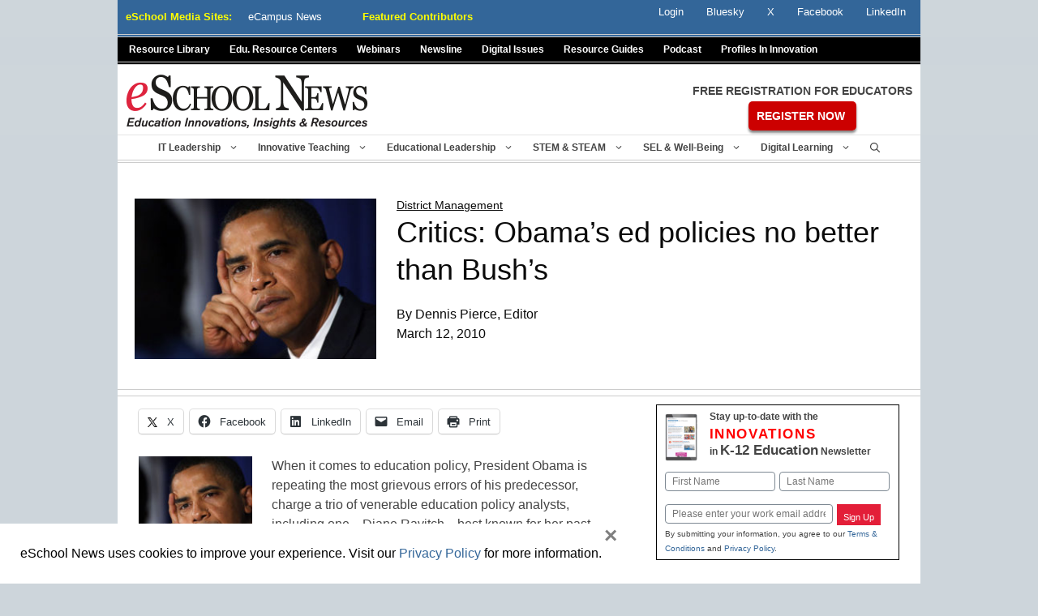

--- FILE ---
content_type: text/html; charset=utf-8
request_url: https://www.google.com/recaptcha/api2/anchor?ar=1&k=6LcheR4UAAAAAOjvLTVULNk-PwxP0TYwHEWEX0xp&co=aHR0cHM6Ly93d3cuZXNjaG9vbG5ld3MuY29tOjQ0Mw..&hl=en&v=N67nZn4AqZkNcbeMu4prBgzg&theme=light&size=normal&anchor-ms=20000&execute-ms=30000&cb=x7hqfb96bqkx
body_size: 49647
content:
<!DOCTYPE HTML><html dir="ltr" lang="en"><head><meta http-equiv="Content-Type" content="text/html; charset=UTF-8">
<meta http-equiv="X-UA-Compatible" content="IE=edge">
<title>reCAPTCHA</title>
<style type="text/css">
/* cyrillic-ext */
@font-face {
  font-family: 'Roboto';
  font-style: normal;
  font-weight: 400;
  font-stretch: 100%;
  src: url(//fonts.gstatic.com/s/roboto/v48/KFO7CnqEu92Fr1ME7kSn66aGLdTylUAMa3GUBHMdazTgWw.woff2) format('woff2');
  unicode-range: U+0460-052F, U+1C80-1C8A, U+20B4, U+2DE0-2DFF, U+A640-A69F, U+FE2E-FE2F;
}
/* cyrillic */
@font-face {
  font-family: 'Roboto';
  font-style: normal;
  font-weight: 400;
  font-stretch: 100%;
  src: url(//fonts.gstatic.com/s/roboto/v48/KFO7CnqEu92Fr1ME7kSn66aGLdTylUAMa3iUBHMdazTgWw.woff2) format('woff2');
  unicode-range: U+0301, U+0400-045F, U+0490-0491, U+04B0-04B1, U+2116;
}
/* greek-ext */
@font-face {
  font-family: 'Roboto';
  font-style: normal;
  font-weight: 400;
  font-stretch: 100%;
  src: url(//fonts.gstatic.com/s/roboto/v48/KFO7CnqEu92Fr1ME7kSn66aGLdTylUAMa3CUBHMdazTgWw.woff2) format('woff2');
  unicode-range: U+1F00-1FFF;
}
/* greek */
@font-face {
  font-family: 'Roboto';
  font-style: normal;
  font-weight: 400;
  font-stretch: 100%;
  src: url(//fonts.gstatic.com/s/roboto/v48/KFO7CnqEu92Fr1ME7kSn66aGLdTylUAMa3-UBHMdazTgWw.woff2) format('woff2');
  unicode-range: U+0370-0377, U+037A-037F, U+0384-038A, U+038C, U+038E-03A1, U+03A3-03FF;
}
/* math */
@font-face {
  font-family: 'Roboto';
  font-style: normal;
  font-weight: 400;
  font-stretch: 100%;
  src: url(//fonts.gstatic.com/s/roboto/v48/KFO7CnqEu92Fr1ME7kSn66aGLdTylUAMawCUBHMdazTgWw.woff2) format('woff2');
  unicode-range: U+0302-0303, U+0305, U+0307-0308, U+0310, U+0312, U+0315, U+031A, U+0326-0327, U+032C, U+032F-0330, U+0332-0333, U+0338, U+033A, U+0346, U+034D, U+0391-03A1, U+03A3-03A9, U+03B1-03C9, U+03D1, U+03D5-03D6, U+03F0-03F1, U+03F4-03F5, U+2016-2017, U+2034-2038, U+203C, U+2040, U+2043, U+2047, U+2050, U+2057, U+205F, U+2070-2071, U+2074-208E, U+2090-209C, U+20D0-20DC, U+20E1, U+20E5-20EF, U+2100-2112, U+2114-2115, U+2117-2121, U+2123-214F, U+2190, U+2192, U+2194-21AE, U+21B0-21E5, U+21F1-21F2, U+21F4-2211, U+2213-2214, U+2216-22FF, U+2308-230B, U+2310, U+2319, U+231C-2321, U+2336-237A, U+237C, U+2395, U+239B-23B7, U+23D0, U+23DC-23E1, U+2474-2475, U+25AF, U+25B3, U+25B7, U+25BD, U+25C1, U+25CA, U+25CC, U+25FB, U+266D-266F, U+27C0-27FF, U+2900-2AFF, U+2B0E-2B11, U+2B30-2B4C, U+2BFE, U+3030, U+FF5B, U+FF5D, U+1D400-1D7FF, U+1EE00-1EEFF;
}
/* symbols */
@font-face {
  font-family: 'Roboto';
  font-style: normal;
  font-weight: 400;
  font-stretch: 100%;
  src: url(//fonts.gstatic.com/s/roboto/v48/KFO7CnqEu92Fr1ME7kSn66aGLdTylUAMaxKUBHMdazTgWw.woff2) format('woff2');
  unicode-range: U+0001-000C, U+000E-001F, U+007F-009F, U+20DD-20E0, U+20E2-20E4, U+2150-218F, U+2190, U+2192, U+2194-2199, U+21AF, U+21E6-21F0, U+21F3, U+2218-2219, U+2299, U+22C4-22C6, U+2300-243F, U+2440-244A, U+2460-24FF, U+25A0-27BF, U+2800-28FF, U+2921-2922, U+2981, U+29BF, U+29EB, U+2B00-2BFF, U+4DC0-4DFF, U+FFF9-FFFB, U+10140-1018E, U+10190-1019C, U+101A0, U+101D0-101FD, U+102E0-102FB, U+10E60-10E7E, U+1D2C0-1D2D3, U+1D2E0-1D37F, U+1F000-1F0FF, U+1F100-1F1AD, U+1F1E6-1F1FF, U+1F30D-1F30F, U+1F315, U+1F31C, U+1F31E, U+1F320-1F32C, U+1F336, U+1F378, U+1F37D, U+1F382, U+1F393-1F39F, U+1F3A7-1F3A8, U+1F3AC-1F3AF, U+1F3C2, U+1F3C4-1F3C6, U+1F3CA-1F3CE, U+1F3D4-1F3E0, U+1F3ED, U+1F3F1-1F3F3, U+1F3F5-1F3F7, U+1F408, U+1F415, U+1F41F, U+1F426, U+1F43F, U+1F441-1F442, U+1F444, U+1F446-1F449, U+1F44C-1F44E, U+1F453, U+1F46A, U+1F47D, U+1F4A3, U+1F4B0, U+1F4B3, U+1F4B9, U+1F4BB, U+1F4BF, U+1F4C8-1F4CB, U+1F4D6, U+1F4DA, U+1F4DF, U+1F4E3-1F4E6, U+1F4EA-1F4ED, U+1F4F7, U+1F4F9-1F4FB, U+1F4FD-1F4FE, U+1F503, U+1F507-1F50B, U+1F50D, U+1F512-1F513, U+1F53E-1F54A, U+1F54F-1F5FA, U+1F610, U+1F650-1F67F, U+1F687, U+1F68D, U+1F691, U+1F694, U+1F698, U+1F6AD, U+1F6B2, U+1F6B9-1F6BA, U+1F6BC, U+1F6C6-1F6CF, U+1F6D3-1F6D7, U+1F6E0-1F6EA, U+1F6F0-1F6F3, U+1F6F7-1F6FC, U+1F700-1F7FF, U+1F800-1F80B, U+1F810-1F847, U+1F850-1F859, U+1F860-1F887, U+1F890-1F8AD, U+1F8B0-1F8BB, U+1F8C0-1F8C1, U+1F900-1F90B, U+1F93B, U+1F946, U+1F984, U+1F996, U+1F9E9, U+1FA00-1FA6F, U+1FA70-1FA7C, U+1FA80-1FA89, U+1FA8F-1FAC6, U+1FACE-1FADC, U+1FADF-1FAE9, U+1FAF0-1FAF8, U+1FB00-1FBFF;
}
/* vietnamese */
@font-face {
  font-family: 'Roboto';
  font-style: normal;
  font-weight: 400;
  font-stretch: 100%;
  src: url(//fonts.gstatic.com/s/roboto/v48/KFO7CnqEu92Fr1ME7kSn66aGLdTylUAMa3OUBHMdazTgWw.woff2) format('woff2');
  unicode-range: U+0102-0103, U+0110-0111, U+0128-0129, U+0168-0169, U+01A0-01A1, U+01AF-01B0, U+0300-0301, U+0303-0304, U+0308-0309, U+0323, U+0329, U+1EA0-1EF9, U+20AB;
}
/* latin-ext */
@font-face {
  font-family: 'Roboto';
  font-style: normal;
  font-weight: 400;
  font-stretch: 100%;
  src: url(//fonts.gstatic.com/s/roboto/v48/KFO7CnqEu92Fr1ME7kSn66aGLdTylUAMa3KUBHMdazTgWw.woff2) format('woff2');
  unicode-range: U+0100-02BA, U+02BD-02C5, U+02C7-02CC, U+02CE-02D7, U+02DD-02FF, U+0304, U+0308, U+0329, U+1D00-1DBF, U+1E00-1E9F, U+1EF2-1EFF, U+2020, U+20A0-20AB, U+20AD-20C0, U+2113, U+2C60-2C7F, U+A720-A7FF;
}
/* latin */
@font-face {
  font-family: 'Roboto';
  font-style: normal;
  font-weight: 400;
  font-stretch: 100%;
  src: url(//fonts.gstatic.com/s/roboto/v48/KFO7CnqEu92Fr1ME7kSn66aGLdTylUAMa3yUBHMdazQ.woff2) format('woff2');
  unicode-range: U+0000-00FF, U+0131, U+0152-0153, U+02BB-02BC, U+02C6, U+02DA, U+02DC, U+0304, U+0308, U+0329, U+2000-206F, U+20AC, U+2122, U+2191, U+2193, U+2212, U+2215, U+FEFF, U+FFFD;
}
/* cyrillic-ext */
@font-face {
  font-family: 'Roboto';
  font-style: normal;
  font-weight: 500;
  font-stretch: 100%;
  src: url(//fonts.gstatic.com/s/roboto/v48/KFO7CnqEu92Fr1ME7kSn66aGLdTylUAMa3GUBHMdazTgWw.woff2) format('woff2');
  unicode-range: U+0460-052F, U+1C80-1C8A, U+20B4, U+2DE0-2DFF, U+A640-A69F, U+FE2E-FE2F;
}
/* cyrillic */
@font-face {
  font-family: 'Roboto';
  font-style: normal;
  font-weight: 500;
  font-stretch: 100%;
  src: url(//fonts.gstatic.com/s/roboto/v48/KFO7CnqEu92Fr1ME7kSn66aGLdTylUAMa3iUBHMdazTgWw.woff2) format('woff2');
  unicode-range: U+0301, U+0400-045F, U+0490-0491, U+04B0-04B1, U+2116;
}
/* greek-ext */
@font-face {
  font-family: 'Roboto';
  font-style: normal;
  font-weight: 500;
  font-stretch: 100%;
  src: url(//fonts.gstatic.com/s/roboto/v48/KFO7CnqEu92Fr1ME7kSn66aGLdTylUAMa3CUBHMdazTgWw.woff2) format('woff2');
  unicode-range: U+1F00-1FFF;
}
/* greek */
@font-face {
  font-family: 'Roboto';
  font-style: normal;
  font-weight: 500;
  font-stretch: 100%;
  src: url(//fonts.gstatic.com/s/roboto/v48/KFO7CnqEu92Fr1ME7kSn66aGLdTylUAMa3-UBHMdazTgWw.woff2) format('woff2');
  unicode-range: U+0370-0377, U+037A-037F, U+0384-038A, U+038C, U+038E-03A1, U+03A3-03FF;
}
/* math */
@font-face {
  font-family: 'Roboto';
  font-style: normal;
  font-weight: 500;
  font-stretch: 100%;
  src: url(//fonts.gstatic.com/s/roboto/v48/KFO7CnqEu92Fr1ME7kSn66aGLdTylUAMawCUBHMdazTgWw.woff2) format('woff2');
  unicode-range: U+0302-0303, U+0305, U+0307-0308, U+0310, U+0312, U+0315, U+031A, U+0326-0327, U+032C, U+032F-0330, U+0332-0333, U+0338, U+033A, U+0346, U+034D, U+0391-03A1, U+03A3-03A9, U+03B1-03C9, U+03D1, U+03D5-03D6, U+03F0-03F1, U+03F4-03F5, U+2016-2017, U+2034-2038, U+203C, U+2040, U+2043, U+2047, U+2050, U+2057, U+205F, U+2070-2071, U+2074-208E, U+2090-209C, U+20D0-20DC, U+20E1, U+20E5-20EF, U+2100-2112, U+2114-2115, U+2117-2121, U+2123-214F, U+2190, U+2192, U+2194-21AE, U+21B0-21E5, U+21F1-21F2, U+21F4-2211, U+2213-2214, U+2216-22FF, U+2308-230B, U+2310, U+2319, U+231C-2321, U+2336-237A, U+237C, U+2395, U+239B-23B7, U+23D0, U+23DC-23E1, U+2474-2475, U+25AF, U+25B3, U+25B7, U+25BD, U+25C1, U+25CA, U+25CC, U+25FB, U+266D-266F, U+27C0-27FF, U+2900-2AFF, U+2B0E-2B11, U+2B30-2B4C, U+2BFE, U+3030, U+FF5B, U+FF5D, U+1D400-1D7FF, U+1EE00-1EEFF;
}
/* symbols */
@font-face {
  font-family: 'Roboto';
  font-style: normal;
  font-weight: 500;
  font-stretch: 100%;
  src: url(//fonts.gstatic.com/s/roboto/v48/KFO7CnqEu92Fr1ME7kSn66aGLdTylUAMaxKUBHMdazTgWw.woff2) format('woff2');
  unicode-range: U+0001-000C, U+000E-001F, U+007F-009F, U+20DD-20E0, U+20E2-20E4, U+2150-218F, U+2190, U+2192, U+2194-2199, U+21AF, U+21E6-21F0, U+21F3, U+2218-2219, U+2299, U+22C4-22C6, U+2300-243F, U+2440-244A, U+2460-24FF, U+25A0-27BF, U+2800-28FF, U+2921-2922, U+2981, U+29BF, U+29EB, U+2B00-2BFF, U+4DC0-4DFF, U+FFF9-FFFB, U+10140-1018E, U+10190-1019C, U+101A0, U+101D0-101FD, U+102E0-102FB, U+10E60-10E7E, U+1D2C0-1D2D3, U+1D2E0-1D37F, U+1F000-1F0FF, U+1F100-1F1AD, U+1F1E6-1F1FF, U+1F30D-1F30F, U+1F315, U+1F31C, U+1F31E, U+1F320-1F32C, U+1F336, U+1F378, U+1F37D, U+1F382, U+1F393-1F39F, U+1F3A7-1F3A8, U+1F3AC-1F3AF, U+1F3C2, U+1F3C4-1F3C6, U+1F3CA-1F3CE, U+1F3D4-1F3E0, U+1F3ED, U+1F3F1-1F3F3, U+1F3F5-1F3F7, U+1F408, U+1F415, U+1F41F, U+1F426, U+1F43F, U+1F441-1F442, U+1F444, U+1F446-1F449, U+1F44C-1F44E, U+1F453, U+1F46A, U+1F47D, U+1F4A3, U+1F4B0, U+1F4B3, U+1F4B9, U+1F4BB, U+1F4BF, U+1F4C8-1F4CB, U+1F4D6, U+1F4DA, U+1F4DF, U+1F4E3-1F4E6, U+1F4EA-1F4ED, U+1F4F7, U+1F4F9-1F4FB, U+1F4FD-1F4FE, U+1F503, U+1F507-1F50B, U+1F50D, U+1F512-1F513, U+1F53E-1F54A, U+1F54F-1F5FA, U+1F610, U+1F650-1F67F, U+1F687, U+1F68D, U+1F691, U+1F694, U+1F698, U+1F6AD, U+1F6B2, U+1F6B9-1F6BA, U+1F6BC, U+1F6C6-1F6CF, U+1F6D3-1F6D7, U+1F6E0-1F6EA, U+1F6F0-1F6F3, U+1F6F7-1F6FC, U+1F700-1F7FF, U+1F800-1F80B, U+1F810-1F847, U+1F850-1F859, U+1F860-1F887, U+1F890-1F8AD, U+1F8B0-1F8BB, U+1F8C0-1F8C1, U+1F900-1F90B, U+1F93B, U+1F946, U+1F984, U+1F996, U+1F9E9, U+1FA00-1FA6F, U+1FA70-1FA7C, U+1FA80-1FA89, U+1FA8F-1FAC6, U+1FACE-1FADC, U+1FADF-1FAE9, U+1FAF0-1FAF8, U+1FB00-1FBFF;
}
/* vietnamese */
@font-face {
  font-family: 'Roboto';
  font-style: normal;
  font-weight: 500;
  font-stretch: 100%;
  src: url(//fonts.gstatic.com/s/roboto/v48/KFO7CnqEu92Fr1ME7kSn66aGLdTylUAMa3OUBHMdazTgWw.woff2) format('woff2');
  unicode-range: U+0102-0103, U+0110-0111, U+0128-0129, U+0168-0169, U+01A0-01A1, U+01AF-01B0, U+0300-0301, U+0303-0304, U+0308-0309, U+0323, U+0329, U+1EA0-1EF9, U+20AB;
}
/* latin-ext */
@font-face {
  font-family: 'Roboto';
  font-style: normal;
  font-weight: 500;
  font-stretch: 100%;
  src: url(//fonts.gstatic.com/s/roboto/v48/KFO7CnqEu92Fr1ME7kSn66aGLdTylUAMa3KUBHMdazTgWw.woff2) format('woff2');
  unicode-range: U+0100-02BA, U+02BD-02C5, U+02C7-02CC, U+02CE-02D7, U+02DD-02FF, U+0304, U+0308, U+0329, U+1D00-1DBF, U+1E00-1E9F, U+1EF2-1EFF, U+2020, U+20A0-20AB, U+20AD-20C0, U+2113, U+2C60-2C7F, U+A720-A7FF;
}
/* latin */
@font-face {
  font-family: 'Roboto';
  font-style: normal;
  font-weight: 500;
  font-stretch: 100%;
  src: url(//fonts.gstatic.com/s/roboto/v48/KFO7CnqEu92Fr1ME7kSn66aGLdTylUAMa3yUBHMdazQ.woff2) format('woff2');
  unicode-range: U+0000-00FF, U+0131, U+0152-0153, U+02BB-02BC, U+02C6, U+02DA, U+02DC, U+0304, U+0308, U+0329, U+2000-206F, U+20AC, U+2122, U+2191, U+2193, U+2212, U+2215, U+FEFF, U+FFFD;
}
/* cyrillic-ext */
@font-face {
  font-family: 'Roboto';
  font-style: normal;
  font-weight: 900;
  font-stretch: 100%;
  src: url(//fonts.gstatic.com/s/roboto/v48/KFO7CnqEu92Fr1ME7kSn66aGLdTylUAMa3GUBHMdazTgWw.woff2) format('woff2');
  unicode-range: U+0460-052F, U+1C80-1C8A, U+20B4, U+2DE0-2DFF, U+A640-A69F, U+FE2E-FE2F;
}
/* cyrillic */
@font-face {
  font-family: 'Roboto';
  font-style: normal;
  font-weight: 900;
  font-stretch: 100%;
  src: url(//fonts.gstatic.com/s/roboto/v48/KFO7CnqEu92Fr1ME7kSn66aGLdTylUAMa3iUBHMdazTgWw.woff2) format('woff2');
  unicode-range: U+0301, U+0400-045F, U+0490-0491, U+04B0-04B1, U+2116;
}
/* greek-ext */
@font-face {
  font-family: 'Roboto';
  font-style: normal;
  font-weight: 900;
  font-stretch: 100%;
  src: url(//fonts.gstatic.com/s/roboto/v48/KFO7CnqEu92Fr1ME7kSn66aGLdTylUAMa3CUBHMdazTgWw.woff2) format('woff2');
  unicode-range: U+1F00-1FFF;
}
/* greek */
@font-face {
  font-family: 'Roboto';
  font-style: normal;
  font-weight: 900;
  font-stretch: 100%;
  src: url(//fonts.gstatic.com/s/roboto/v48/KFO7CnqEu92Fr1ME7kSn66aGLdTylUAMa3-UBHMdazTgWw.woff2) format('woff2');
  unicode-range: U+0370-0377, U+037A-037F, U+0384-038A, U+038C, U+038E-03A1, U+03A3-03FF;
}
/* math */
@font-face {
  font-family: 'Roboto';
  font-style: normal;
  font-weight: 900;
  font-stretch: 100%;
  src: url(//fonts.gstatic.com/s/roboto/v48/KFO7CnqEu92Fr1ME7kSn66aGLdTylUAMawCUBHMdazTgWw.woff2) format('woff2');
  unicode-range: U+0302-0303, U+0305, U+0307-0308, U+0310, U+0312, U+0315, U+031A, U+0326-0327, U+032C, U+032F-0330, U+0332-0333, U+0338, U+033A, U+0346, U+034D, U+0391-03A1, U+03A3-03A9, U+03B1-03C9, U+03D1, U+03D5-03D6, U+03F0-03F1, U+03F4-03F5, U+2016-2017, U+2034-2038, U+203C, U+2040, U+2043, U+2047, U+2050, U+2057, U+205F, U+2070-2071, U+2074-208E, U+2090-209C, U+20D0-20DC, U+20E1, U+20E5-20EF, U+2100-2112, U+2114-2115, U+2117-2121, U+2123-214F, U+2190, U+2192, U+2194-21AE, U+21B0-21E5, U+21F1-21F2, U+21F4-2211, U+2213-2214, U+2216-22FF, U+2308-230B, U+2310, U+2319, U+231C-2321, U+2336-237A, U+237C, U+2395, U+239B-23B7, U+23D0, U+23DC-23E1, U+2474-2475, U+25AF, U+25B3, U+25B7, U+25BD, U+25C1, U+25CA, U+25CC, U+25FB, U+266D-266F, U+27C0-27FF, U+2900-2AFF, U+2B0E-2B11, U+2B30-2B4C, U+2BFE, U+3030, U+FF5B, U+FF5D, U+1D400-1D7FF, U+1EE00-1EEFF;
}
/* symbols */
@font-face {
  font-family: 'Roboto';
  font-style: normal;
  font-weight: 900;
  font-stretch: 100%;
  src: url(//fonts.gstatic.com/s/roboto/v48/KFO7CnqEu92Fr1ME7kSn66aGLdTylUAMaxKUBHMdazTgWw.woff2) format('woff2');
  unicode-range: U+0001-000C, U+000E-001F, U+007F-009F, U+20DD-20E0, U+20E2-20E4, U+2150-218F, U+2190, U+2192, U+2194-2199, U+21AF, U+21E6-21F0, U+21F3, U+2218-2219, U+2299, U+22C4-22C6, U+2300-243F, U+2440-244A, U+2460-24FF, U+25A0-27BF, U+2800-28FF, U+2921-2922, U+2981, U+29BF, U+29EB, U+2B00-2BFF, U+4DC0-4DFF, U+FFF9-FFFB, U+10140-1018E, U+10190-1019C, U+101A0, U+101D0-101FD, U+102E0-102FB, U+10E60-10E7E, U+1D2C0-1D2D3, U+1D2E0-1D37F, U+1F000-1F0FF, U+1F100-1F1AD, U+1F1E6-1F1FF, U+1F30D-1F30F, U+1F315, U+1F31C, U+1F31E, U+1F320-1F32C, U+1F336, U+1F378, U+1F37D, U+1F382, U+1F393-1F39F, U+1F3A7-1F3A8, U+1F3AC-1F3AF, U+1F3C2, U+1F3C4-1F3C6, U+1F3CA-1F3CE, U+1F3D4-1F3E0, U+1F3ED, U+1F3F1-1F3F3, U+1F3F5-1F3F7, U+1F408, U+1F415, U+1F41F, U+1F426, U+1F43F, U+1F441-1F442, U+1F444, U+1F446-1F449, U+1F44C-1F44E, U+1F453, U+1F46A, U+1F47D, U+1F4A3, U+1F4B0, U+1F4B3, U+1F4B9, U+1F4BB, U+1F4BF, U+1F4C8-1F4CB, U+1F4D6, U+1F4DA, U+1F4DF, U+1F4E3-1F4E6, U+1F4EA-1F4ED, U+1F4F7, U+1F4F9-1F4FB, U+1F4FD-1F4FE, U+1F503, U+1F507-1F50B, U+1F50D, U+1F512-1F513, U+1F53E-1F54A, U+1F54F-1F5FA, U+1F610, U+1F650-1F67F, U+1F687, U+1F68D, U+1F691, U+1F694, U+1F698, U+1F6AD, U+1F6B2, U+1F6B9-1F6BA, U+1F6BC, U+1F6C6-1F6CF, U+1F6D3-1F6D7, U+1F6E0-1F6EA, U+1F6F0-1F6F3, U+1F6F7-1F6FC, U+1F700-1F7FF, U+1F800-1F80B, U+1F810-1F847, U+1F850-1F859, U+1F860-1F887, U+1F890-1F8AD, U+1F8B0-1F8BB, U+1F8C0-1F8C1, U+1F900-1F90B, U+1F93B, U+1F946, U+1F984, U+1F996, U+1F9E9, U+1FA00-1FA6F, U+1FA70-1FA7C, U+1FA80-1FA89, U+1FA8F-1FAC6, U+1FACE-1FADC, U+1FADF-1FAE9, U+1FAF0-1FAF8, U+1FB00-1FBFF;
}
/* vietnamese */
@font-face {
  font-family: 'Roboto';
  font-style: normal;
  font-weight: 900;
  font-stretch: 100%;
  src: url(//fonts.gstatic.com/s/roboto/v48/KFO7CnqEu92Fr1ME7kSn66aGLdTylUAMa3OUBHMdazTgWw.woff2) format('woff2');
  unicode-range: U+0102-0103, U+0110-0111, U+0128-0129, U+0168-0169, U+01A0-01A1, U+01AF-01B0, U+0300-0301, U+0303-0304, U+0308-0309, U+0323, U+0329, U+1EA0-1EF9, U+20AB;
}
/* latin-ext */
@font-face {
  font-family: 'Roboto';
  font-style: normal;
  font-weight: 900;
  font-stretch: 100%;
  src: url(//fonts.gstatic.com/s/roboto/v48/KFO7CnqEu92Fr1ME7kSn66aGLdTylUAMa3KUBHMdazTgWw.woff2) format('woff2');
  unicode-range: U+0100-02BA, U+02BD-02C5, U+02C7-02CC, U+02CE-02D7, U+02DD-02FF, U+0304, U+0308, U+0329, U+1D00-1DBF, U+1E00-1E9F, U+1EF2-1EFF, U+2020, U+20A0-20AB, U+20AD-20C0, U+2113, U+2C60-2C7F, U+A720-A7FF;
}
/* latin */
@font-face {
  font-family: 'Roboto';
  font-style: normal;
  font-weight: 900;
  font-stretch: 100%;
  src: url(//fonts.gstatic.com/s/roboto/v48/KFO7CnqEu92Fr1ME7kSn66aGLdTylUAMa3yUBHMdazQ.woff2) format('woff2');
  unicode-range: U+0000-00FF, U+0131, U+0152-0153, U+02BB-02BC, U+02C6, U+02DA, U+02DC, U+0304, U+0308, U+0329, U+2000-206F, U+20AC, U+2122, U+2191, U+2193, U+2212, U+2215, U+FEFF, U+FFFD;
}

</style>
<link rel="stylesheet" type="text/css" href="https://www.gstatic.com/recaptcha/releases/N67nZn4AqZkNcbeMu4prBgzg/styles__ltr.css">
<script nonce="DPKeDO3XXj7P7IWTU9NCEQ" type="text/javascript">window['__recaptcha_api'] = 'https://www.google.com/recaptcha/api2/';</script>
<script type="text/javascript" src="https://www.gstatic.com/recaptcha/releases/N67nZn4AqZkNcbeMu4prBgzg/recaptcha__en.js" nonce="DPKeDO3XXj7P7IWTU9NCEQ">
      
    </script></head>
<body><div id="rc-anchor-alert" class="rc-anchor-alert"></div>
<input type="hidden" id="recaptcha-token" value="[base64]">
<script type="text/javascript" nonce="DPKeDO3XXj7P7IWTU9NCEQ">
      recaptcha.anchor.Main.init("[\x22ainput\x22,[\x22bgdata\x22,\x22\x22,\[base64]/[base64]/[base64]/ZyhXLGgpOnEoW04sMjEsbF0sVywwKSxoKSxmYWxzZSxmYWxzZSl9Y2F0Y2goayl7RygzNTgsVyk/[base64]/[base64]/[base64]/[base64]/[base64]/[base64]/[base64]/bmV3IEJbT10oRFswXSk6dz09Mj9uZXcgQltPXShEWzBdLERbMV0pOnc9PTM/bmV3IEJbT10oRFswXSxEWzFdLERbMl0pOnc9PTQ/[base64]/[base64]/[base64]/[base64]/[base64]\\u003d\x22,\[base64]\\u003d\x22,\x22QcORL8OCLcKvDyLDtMOdXFt2JyBDwpNYBBFhJsKOwoJmaBZOw6c8w7vCqyTDqFFYwqFebzrCjMKzwrE/H8OPwoohworDhk3Csw5+PVfCtMKeC8OyEXrDqFPDjgc2w7/[base64]/[base64]/DlMKww6bCq8KXbAszw5t5w5tHdkAhw7PDjgnClsK3PG3Cii3Cg0/CiMKDE2cnC3gXwrfCgcO7BcK7woHCnsKxFcK1c8OPVQLCv8OoFEXCs8O/ERlhw4MJUCAWwo9FwoA/MsOvwpk2w5jCisOawrwRDkPCj2xzGXjDuEXDqsKxw5zDg8OCC8OKwqrDpVpNw4JDfcK4w5d+R0XCpsKTUMKOwqkvwqdKRXwGOcOmw4nDo8OJdsK3A8O9w5zCuBECw7LCssKfO8KNJy/Dn3MCwr3Dg8KnwqTDmMKaw79sMcOrw5wVMsKECVARwqHDsSUfaEYuAjvDmETDjw50cAjCsMOkw7dVWsKrKBJZw5FkesOgwrF2w6DCvDMWQMO3wod3cMKRwroLfllnw4gvwpIEwrjDmsKmw5HDm0h+w5QPw7XDhh07R8O/wpx/V8KfIkbCtwrDsEocesKfTVzCixJkPcKNOsKNw6XCqwTDqHAHwqEEwrRBw7Nkw5DDtsO1w6/DosK/fBfDoxo2U1tBFxI6wpBfwokTwr1Gw5tdPh7CthLCpcK0woshw7Niw4fCpW4Aw4bCjgnDm8Kaw7fClErDqTbCksOdFTVtM8OHw5lpwqjCtcO1wpEtwrZfw7ExSMOiwp/Dq8KANVDCkMOnwpAfw5rDmQ4Ww6rDn8KDCEQzfznCsDNAWsOFW27DrMKQwqzCrhXCm8OYw77Cl8KowpIxbsKUZ8KVK8OZwqrDn1J2wpRSwqXCt2kYEsKaZ8K1bCjCsGEjJsKVwp/[base64]/TwIVworCkMK0w77Cs8Kqw7kDbyxWf34iwoPCvlrDrnHCiMOYw4nDncKrbUvDql3CrsO8w7LDvcKQwrMPOwTCpRc4MTjClMObPG3CrFXDncOmw6LCiH8LQQB2w4zDhFPCoztaGER+w7/[base64]/[base64]/Cm8KEwqHCqcKoCcK8wqzDn8Kow4dnw55ZQD8IZ0EPdcOodzbDo8KMXMKow6VrJzVawrVQFMOLEcK/d8OKw7ASwr9dM8OAwpt/NMKow40Ew7pPf8KFc8OIIsKzNkh8wp3Cq1LDm8K0wpzDrcK5eMK6YXkUL3M4Qkt5wpUzJn3DkcOKwp0lMTsvw5IUDG3Ch8OLw4jClEXDhMOEfMOeH8K3wqI0WMOnCgwDbn4HWB3DjiLDqsKCRMKRw6XCs8KueR/CgMKLZTHDnMK5BwJ9IMKYbsObwqPDkxHDrMKbw4/DgsOKwqPDhmhHBzcuwqMqUgrDv8Kkw74rw7ksw7oKwpXDhsKBEg0Iw4xTw5rCh0jDhcOfMMOGSMOUwp3DmcKjbVIrwqgKSm84I8Kvw4HCtSbDjcKNwrECbsK0BCNlwovDmnTDnhnCkEjCtcO+wqBXXcOHwpzClMKzEMK/wp0awrXCqm7DmMK7V8KuwrB3wrlICRoYwqbClMKFEnBuw6Vjw4/[base64]/OMO3OcK0wrXDtmNdUsOTw47CuTFHw7fCssOCwoREw6DCjcKnKDnDisOLRmYxw7rCjMK7w6UEwo5ow7XDtwF3wqHDvV9mw47ClsOnGMKnwqQFW8K4wrd4w5gXw77DlMOaw6dyO8Khw4/Dh8KnwphcwpbCt8OHw4rDuyrDj2IjSBzDr3wVBw5zfMOGc8OFwqsuwp1fwoXDnjcjwroMw4/[base64]/Ch0ktw7M9w7ZDLFsCwoIMcSvCggsAw4zCn8KjWhQLwpdsw5F1woPDlBzCrgDCp8O+w5LDo8KgJS9FN8KLw6rDjhbDlHMrO8OOQMKzw7EuW8O8wpnCv8O9wqDDlsOfTT1eVkDDkl3CssKLwqXDj1tMw7PCt8OAHlbCuMK+c8ONEcOfwo/DvDbCmgdhT3bCq1oRwpHCnQ9mesKgMsKLTnzDg2/CuX8yaMOdHcOGwpvCjjs2w4bCn8Ojw796JgfDnlZuGx7Dqxc/wr/DpXnChlfDqy0JwrYqwpHDo1FyYxRXScKoYTMTSMKrwphJw6liw5FWw4FYTE/[base64]/CusOxAWLDocOFwqNTAMKqwq/[base64]/DvsOtw5zCn8KnwrrCimvDhEDDuMOlakTCpcOeYQbDvcOQw73CtV7DncKDMDjCtsORQ8KKwpPCqCXDiQN/[base64]/w7vDuMKATsO3NGHDpm7DrSRQwop/w5cZNcOQA1FdwqnDisOZwofDqsOtwp/[base64]/DpTkmQsK1w5DDhx7DvcOiFEIMwp9dwroewp4sBVs5woNIw6jDsn5GPsOHTMKFwqVmLl8TKRXCiAEaw4PDs0HDocKnUWvDlMOuFsOkw5fDq8OhOsOcFcOLKH/Cm8KzHyxZw5I4XMKMY8OiwoXDnjAGNlLDqzAkw49RwqIEYSs+OcKFZcKiwqgCw74Mw65Ff8KrwrR8w7VAa8K5J8KbwpwFw5LCmsOWYillGzHCrMOOwqjDjsOkw67Dt8KEw7xPIHTCoMOGZ8OJw7HCmARnWMO6w61gLX/CtsOWwrXDrDnDuMOqESvDiRDCg29uZcOmLS7DnsKHw7klwo7DrmRgLWk8AsOBw4MQV8Oxw4ceVnjDpMKjZmrCksOvw6Bsw7jDucKAw59JZwASw4zCsx1Tw6lFVz1mw7jCpcOQw53CtcOww7o3wp/DhyBAwqfDjMKPUMOHwqV5NsO0WTrDu1TCpMK+w47CiXkTbcOVwoQDNH5hdEHCssKZRUvDiMOwwp9Qw4pIQUnCkUVFwrPDp8OPw5vClMKpw78bQXgHJEgJfwTCksKrRF5Yw63ChyXCqUo7w4kywqY/wpTDgMK0w7kww5PCh8OgwozDsE/Dmg3DizdLwotdBXHCtMOswpjCrMKTw6TChMOgf8KBYcOQw5bDoBbDjsKIw4NPwqfDmkRSw5PDssKKHjpfwq3CpSzDhjzCmcOlwpLCl2EPwroKwrbCnMOkFMKUa8OdV31LAAcafMKSwp0fw7AnWUAvSMOnLHtTOBzDohp2VsOxdwMhA8KYAnTChy/CpX81w5FYw6vCi8O/[base64]/CjMKDw5XCuCzDgsKQwpwKUXJHOX0Zwo/DnsOvVBLDuz4cVsOJw7plw7hMw6pfCUrCvMOXAQLCrcKOM8Kxw6PDszFCw4zComJGwr5EwrnDuiLDiMOiwpcLPMKowp3DrcO8woHChcKRwoYCOzHCr39edcObw6vDpMKAw77ClcKhw5jClcOBcMOlRkjCusKgwqMdKGl8PcKSPX/[base64]/b2LDiDfDiS1gw64fwo1bLj3DicKzw5jCscKkS2nDpAXDlsKawrbCtXUVw7rDncKyDMKoRMO4wpTDknRqwq/[base64]/CglcAwoLCuMO6I0DDrRJbw6N5aSVFbDjCi8OCRHMMw4tNwrwncjV/T2MPw63Do8Kswr57wogIIE0qesOmDEdrd8KDwrvCgcK7aMOLccOow77CpsKuOsOrO8Kmw4E/[base64]/Dg8OZRWEswoLDvWPCtcOOw73Cv8OZfBLCksKbw6PCgFfCtQEnw4bDusKBwpwQw6tIwprCvsKrwpnDiXnDkcOOwqXClU0mwq5Bw4V2w4zDmsKhHcKUw7MKf8Oha8KHDzTCisKew7cFw5/ClmDCthZmBU7CmCAjwqTDoitnURHClwLCg8Otf8OMwqIqb0HDn8KXDjV6w67CosKpwobCssKBI8Oow4R8Hn3Cm8OrXWw6w5vCpE7CssK8w67Du2DDokfCpsKCTWBHM8Kxw4wOG0rDo8K8wpEgHFvCr8KTZsKDACVpCMKzWRQCP8K6RcKII1A2YcK6wr/DqcKDNsKYcxIrw4TDnxInw7HCpQrDn8Kyw7A1J13ChcKxb8KYDcKOSMKWB25lw501w63Cl33DncOkPi3Cq8KiwqDDk8Kvb8KCEU4YOsKcw7zDtCgGQ0Inw5/Du8K0K8OUbwd/JcKvwo3DjMKRwoxEw7zDrsOMGS3DoR9wUQYLQcOjw7NZwqnDpnzDisKGGsOeY8OMcFd9w5tidyFjWX9bwpYpw5fDuMKbDsKawqbDj1/CiMOyNsOyw6pew5Mhw64vVGBMegnDkCpicMKIw7VIORDDtsKwd1Fdwq5MZcOqT8K3LWkMw5UTFMORw4nCnsONVxLClsOBC0E+w4EwAiBfUsKrwq/CuVFNE8OTw6vCksKAwpTDuU/CocOjw5nDlsO5I8Oxw5/DmsOFNMKmwpvDnMO8w7g+dMOrwq4xw6nClHZkwpIGw4kwwoQ/AinCsj0Rw58fdMOdTsOmYsKtw4ZkFsKmeMKhwpnClsOPRsKrw5PCmyg7SyHCu1fDhjnCjsKdwoRpwrc3wpk6E8K0wp9Xw5lRTkvCp8O9wqHCh8ONwprDicOrwobDiWbCr8KQw49Ow44Kw7bDmmbCtS3ClCIPMMO+w4Fpw7XCiyfDrXPChgsgN0/DiHTCsFgnw5tZa3rCksOdw4nDnsOHw79VOsOoDcOAAcKGAMKkwo9gwoMWC8O4wpknwqvDoSEKOMO/AcK6EcKhUS3CjMOraj3Cm8OtwpPDsWvCpWwMXsOuwpTCuDkccVwrwqbCscOLwqEVw5IQwpHDhjk6w7PDhsO3w6wuEnnDrsKIDE0jKU/CuMK9wpQaw4VPO8KyWWfChEQYTMKmw73Dl2xkEF9Ow4rCrx10wqkOwoDCk0LDmFV5E8KYSX7CrMKXwrUWOy3Coz/CsRtiwoTDkMKiXMOiw5lxw4TCgcKrGW0eNMODw7HCrMKgb8OMSxXDlk9mTsKww4DCthp5w6sgwpc9RWvDo8OuXzTDhA8hb8Ofw65dcGTCsQrDjcKbw7nClTbCvMKWwpltwpjDgBsxN1gWJ3Z1w4Axw4fCtx/DkSbDu1N6w5s+JigoBAXCn8OaL8OrwrAQM1tSaxLCgMK7eWA6WVM2P8OffMKocDRmYlHCscKaY8O+AVleP1dScwQiwp/DrT9HIcK5woPCrwnCpFV4w6MFw7AfIg1fw4PCpFTDjkvDgsKBw7t4w6YucsOXw5sjwpzChcKNOQrDnsK1dMO6FcKzwrLCuMOaw53CgmTDpztbUhHCqTxKQUnCn8Oww4gQwo3DisKZwrLDug4dwrpOa27Dj2x6woHDrj/Dl3BjwpHDgGDDsinCrMKGw6QJI8OdJsKYw5rCp8Kdc34Pw4/[base64]/CpX7CssKbEzrDomLDh0zDkMOsw6x0wqpZw4vCscKIwrPCrsKkfmLDu8OKw7lXABgJwq97GMOnDsOWP8KgwpdDw6/DoMODw7JLVsKnwqTCqX0vwo3CkcOdfcKww64bRcOULcK0PsOzScO/wpzDrlzDjsKYL8OdexrCtVDCgwl2woF0w4/CqlfCl37CqsKaDcOycEvDtsO5I8KSY8OTMhnCs8Oywr3Dt2hVBsOMTsKiw47DlmfDlcOgwqDClcKZSMO/w7fCu8Osw4rDhCwUOMKJdcOjHCwTR8OuYA7DixvDh8OZIcKyZsKFw6vCvcKuLDPDisK4wrHCjB0ew7jCqWgTVcOQZwpdwpbDrCnDmsKvwr/[base64]/[base64]/CmcKFJ8ORwp3CosKDLw04LCleDXzDtT7DhcOAdG/[base64]/CvRcTw5ZswpUyfsO7wpDDhz0rMlQ5w4VzNnwcw4/CqBxhw7gawoZEwp5eXsOGeE9swqbDpW3DnsONw7DCqcKAw5NiICrDtEwYw7PCp8OXwp8uwqIiwrfDoSHDpXLCnMO2ccKlwqoPThBuc8OBb8KDdgFoYSJheMOLEsOMUcOTw4NbNgNswqnCrcOhd8O8AsO/wpzCmsKmw4HDlmvDu20NVsKkX8K8BMK7VcOqOcKIwoJlwppEw4jDvsOISGtEJcKMwonCm1LDrgZmMcK6QSdYVhDCnUs/R3bDrSHDosKQw7rCiVpSwoHCjms2aE1Tb8O0wocWw49jw6NfBWLCr0cLwoxwZmXCgC3DkznDhMOgw5rCgQZzBMO4wqjDrMOWH3AUSHpFwowga8OYwrzCmRlSwqh+TT0Xw7tMw6zCqBMnThx4w5dKcsOdCMKkwqPDgcKbw59cw7/ChCzDmsO4w5E0IsKqwqRWw4lQNHAHw7hMRcOpGzbDm8OIAsOxUMKZDcOaFMOwaVTCgcO9F8KQw5sDPTUowonDhV7DggLCmMOFGjrDqVE0wq9dPsKowpAowqx7YsKwE8K/BR8SOAwew4Qyw6/DviXDqk0yw57CnsOzTQ9mVsO6w6fCtlo7w78oW8Opw7HCtsKOwo7DtWnCvH19VWwkfMKuKcKSbsKXd8Kiw6tAw7VNwrwqd8Ocw4cOecKZb0N2dcOHwrgIw6vChVQ4fDFow7AwwpLCshkJwrrDr8OAFTYAI8OvQmvDsk/[base64]/DiETCq0rDnFIAdyfCjHfDoUgBYMKswocHwoBEw5snw5BPwoJrWMOUch/[base64]/Cu35Aw7BIwphPw7/DhgRCwoTCrioUw4tawqlEdSrDpcKUwrNIw5teLB5cw7V8w7XCjMOiMgRLE13Djl7CqsKzwpPDoRwhw4kxw6LDqjHDvsKQw5nCl2NZw6Z+w5kKYcKjwrDDkR3DvmIyfXV4wrPCimbDkm/CuzN2w6vCtTPCrkkfw6k4wq3DjwTCvMKMccKzw4jDisOMw7dPDTdzw5lBG8KYwpjChzLCksKkw61HwrvCpcK4w6/DuD9YwqHDsT9bH8KJNxpewoLDjsO/w4XDhC9BVcO/[base64]/[base64]/CrUEULMKlX8OjwqnChsOYw5PDnUfCvcKdX094w6bDsk7CqE3CqnHDk8KDw4Itw47CtcOYwqRzdC4QDMKmeBQ6wpTDtlJxNF9XfsOGYcKgwp/DkCQQwp/DlBA/wrvDm8ODwpwFwq3Ch2jCo1LCqMKxQsKSN8KMw5YPwoYowpvCpsKkOEZNVmDCkMOGw7IBwo7CrDRuw5o/P8OFwrXDl8KTQ8KgwqjDisKJw7U+w64kJH1pwqAhAzLDlGLDt8OjS2DCqGLCtj19JMO2wrfCpGEOwq/[base64]/[base64]/DsjXDucO6w6rCnhTCnMOuTsKww5sFwpnCqFMQDS8/F8K0GlkDDMO0LsKnajjCuU7DisKJAE1Kw4xAwqp6wpzDncOgbFYtRMKCw63CkxXDggfCnMOQwr7Dn3UITwIMw6Jjwq7CvR3DmR/[base64]/[base64]/Ct8OKKMK0wqnCiTtVwrEff8KBM8K7w4VMFsK9PMOoIWocw7JHcT92WcOYw53CnhvCiDMTw5rCgcKdQcOqw6bDm2vCicKWdsKoDwsxC8KAVUlUwrMMw6U+w6JLwrdmw51BOcKmwoAOwqvCgsO4wpZ7wo/DtTBbe8KHd8KSLsK8w4nCqE8Wf8OBa8KoBC3CoWHDhADCtF8xNljCvw4Qw7PDtVzCsVQ5f8KUw6TDn8Ocw6DCqBBLE8KFGTcVw6VHw7nDjD7CkcKuw5wQwoXDiMOqY8OSKsKmDMKYdcOuwoAkfsOYCEtifsKUw4vCn8Ogw7/Cg8KTw57CiMO0L0A3In/DlsO6MWUUcj4ZBixAw5XDtcKNHAvCtsKeHmjChnxFwpMGw5fCuMK6w71DBMOvwqAEYRrCiMO0w6xfP0bDint9w5TCosOzw7LDpRDDln/DmsKkwpYbw6J/YgE1wrTCvxbCpcOtwqhXw7rCosO3RsK0wr5Mwr5JwrXDsWvDucOMOGPDv8O1w4LDjcOXfsKpw7pKwoUBcxQQMBQnBmLDlClQwoIjw47DpMKiw4fDi8OHMcOvw7QiTMKgQMKew7rCnmY3PRTDp1jCj0bDtcKdw5nDh8ODwrVAw44RVQvDqyjCkkjCgx/Dl8O6w4c3OMOvwpVGTcKSMcKpKsO4w4fCoMKQwppOwrBrw7XDnCsXw6gmwrrDnTUmJMOAasOZw5jDiMOEXTk+wqfDnQFGeQ5JYyzDscKta8KlfyUJWsOxWsK3wq3Dj8Orw5vDksKtVlLChcOTA8Kxw6bDgcODRkTDtV4vw5fDlcKSGSrChMOswrnDmm/DhMOWdsO1W8OTb8KUw5rCuMOnJcKWwoVDw5QCC8OTw6pfwpEuYFpKwrBiw4fDtsOlwrV5wqjCvsOWwoNxw4HDoFzDosOdw4jCsHUXZsORw4HDil9Aw6ZWXsOMw5M/LcKvCxVXw7UlasOqMEgGw6Enw4dswqp9VDJATjnDp8OLVyPCuAgww4nDpcKKw4fDmWvDnkTCmcKbw60qw53DgkFwJMOhwqk4w73ClBLDmETDicOowrbDnj7CvMOcwrfDqUfDiMOhwo7CsMKLwoTDhEFofMOrw4MYw53CgsOeVkXCssOLSljDjhvDuVo/w6nDtzTDq1jDicK8KETCsMK5w5dRaMKxOFFsIznCrVkMwooGERLDgkLDv8Kyw6Arw4FTw798BsOWwrp8EsKRwrE7RBkYw6PDi8K9KcOMOh8Hw5JJA8ONw60lBTA/woTDoMOvwoUTTz/[base64]/Dih3DnSDCr8OKw60iaMKPwrvDv2sfLX3DmG7DosKcw6PDliwfw7fCtsORIcO5KkZ7wrbCpGRbw75/TsObwozCtXDCp8K1wqtBGsOXw77CmBjCmhzDrcK2EgBhwrUSM2ZmR8OEwrIwOH7Cn8ORwo9mw4/[base64]/[base64]/DmMOSwq3Cp1txCMKkR2xOwpbDn8KSC8KvY8OawolbwoTCjzVCwoE4dG/DgmAtw4U1G2vCvcOmNDdEf0LCtcOPERPCuGHCvgd+VCRowo3Dg3/Du1xbwoHDsj8Qw44xwq0nWcKzw5hBUHzDncKSwr5OPx1rEcO9w4bDnF4hYhPDlRbCt8OgwqEvw73DpSzDgMOJWcOrwpTCncOjwqFsw4dQw7vDr8OIwqEMwpk2wq/CtsOgH8OoQcKPQls1A8O7w5rCq8O+H8Ktw7DCjHDCssKPbQDDgcKlDj5hwohQf8OyZMOaIsOPGMK1wo/DnxtuwoNMw6cVwpcdw4TCoMKMwpDDik/[base64]/wqV2wrFWc8Kbwq3Ct8OgaxLCiHXDiQ8rwrTCtR5VMcKXGToQExNNwqPClcKqI0xwWBPCtsKJwpVKwpDCrsOBZMOLaMKXw4TCkC5/M33DkwFJwrsPw5nCjcOwVAdXworCsXF+w6jDssOoMcO7U8KEBw8sw6/[base64]/DsGTCkhrDtcOGwqB+BT3CvsKww6nCrRdtW8KBwqvDssKXGzDClMOrw60wAlYmw708w5TCmsOJd8OAwo/[base64]/DrsOTw6VQw6jDusK8w6QYUcOZOsK1PcKMKMOLOSLCg15Pw7gbwr3CjiYiwq/CncKLw73DsAVUQ8Oaw5oWVVwyw5d/[base64]/Cr8KbM8KUwq9uORcTcsKww757Nj1lckUTw4/DnMO5CMOvGcKcLm/CuQDCq8KdGsKSDB5Pw7nDhcKpQ8Ohwr0vL8K3IXXCkMOuw5bClnvCkW5cw73Cq8O2w7ZgQ3lxG8K8CDvCtT/CsHURw47DjcOEw7DDk1rDv2pxGxVVZMKFwqlnOMOyw6NRwrB4G8KmwrXDqsOfw5QRw4/CvwhlBhTCt8OIw6FET8KDw4XDncKRw5DClxEtwq5ZWW8PHnpIw64vwpdlw7ZhOcKNO8K4w7/Cp2RMPMOvw6fDtMO3EHN8w6/CnmjDimXDvULCucK8XSpzIMOXQcOtw4JKw43ChHjDlMOfw4XCnMOfw78lUU10W8OnWAvCk8OELy0Aw6cHwonDk8OEw7PCm8O7wpnCgwF7w6rCpMKmwrZGwqPDpDlywqHDiMKkw41ewrdLD8KLP8Onw63DlG51QzBVwrvDsMKcwpPCnH3Du0nDuQTCqlnCrhDDnXU/wqcBeiXCqsKKw6zCpMKjwoEmR27Cm8K0w6HCpl5/D8ORw7PCkWMDw6BmWXoUwqwcfVDDpHURw6QsNQ9NwoPCvgcRw61KTsKCaSrDvWTCosOSw6XDkMKCdMKrw4gDwr/Cs8KNwpJ4KsKswpPChsKIEMKdewTDlsKWAB3ChX5gKMOSwrTCm8OFa8Kca8KGwrPDmmrDiS/DhRLCjwHCm8O8EjoJw4pqw7bDvcK/JnfDr3zCki4kw4zCnMKrH8KSwrUbw6RYwqzCmcOVdMOtFGzCn8KAwpTDtxzCqWDDmcO9w4sqJsOgUnU5bcKwE8KuNcKxL2oHGsKswoYJTyXChsKJHsOvwpUOw6wwNksgw4lnwqTCiMKlecKpw4MQw4vCpMO6w5LDnx15aMK2wqfCog3Di8O/[base64]/TgzDhkbDniLCqMO7EX3Dt1A+wo98MRpXJsOpw6tPK8Kfw5LCsUXCinXDscKLw77DnQ10w5nDgzR7c8O5wozDsnfCqXx/w6jCs0wjwr3CscObZsOqTsKtw4XCgXx8cjbDhH9fwpxHJgfDmz5NwrDCr8K+R00Lwqx9w65mw7gcw5kKDsO1B8OAwql/w74EXVXCg04CDsK7wonCuht6wqMfwqPDusO/BcKUMcO1NUMNw4Ypwo/ChsOPU8KYJWN6J8OLLyTDoFLDlz/DqcK1XsO7w4AuDsO2w7rCh30zwrLCg8O7bsKfwrDCujLDpEIdwo54w4Ajwp9ZwrcSw51VS8OwasKaw6HDrcOJPsKtJCfDhSENcMOVw7DDmMOPw7ZDW8OgIMKfwpjCvcOZLHBTwqrDjnLDvMO0f8OjwpPCrEnDrDV/OsOTPX8MGMOcw7dhw4I2wrTDrMOQACB0w6jCpXDCu8K7TiAkw5jCvz3CkcOtwq/DhUTCmz4HD0PDpno2EMKfwqHCiDXDh8OiECvCqAMQLVJZC8KrUHjDp8OwwpRKw5stw7pMWcO5wr/Dj8Kzwr/DklrDnmU0IcK0ZMO0PXzCh8O3RyAlQMOzW39/GjPCjMO1wo/DrX3DmMKbwrEvw5o1wqB8woM1Vl3CucOePsKCKMO0AsKNZcKnwroFw7Fdd2M6Tk5rw5XDjUbDrEF6wrvCscOQRC0bHSrDvMKZMw5/[base64]/Cq8OnSh9VH3TDk8OvwrdObwTDghhvfQZbAcOAUX/Ci8K0w5hDZxNEMDzDjsKpU8KNJsK9w4PDo8OQXRfDgFTCgkInw5vDi8OfTULCvjJYRmjDnAx0w6p5TMO/AmTDqB/DucK4bEgPTXLCtA4jw6o/[base64]/DgwrDmsK6asKYw5LCocKLwpzDs07DvwBNVBLDqhE7wrUzw7vCiG7DssOkwpDCvyMnPsKfw5LDgMKqBcOgw7kXw4/CqsOww7HDjMO4wojDscOBahQkXAwKw7Frd8O/AcKTVyx/RBl8w5nDmMOcwps5wqnCshtSwpogwo/ClQHCsTdMwqHDhgjCgMKMfAYAfxbClcO3csOlwoQcccK4wozClSzCm8KPIsObOB3Dkw4IwrfCvi/DlxJ0asK4woPDmAXCgcOCBcKqdE4Yf8K5wqISWSTCmwPDsmxnHMKdGMO4w4/CvSnCs8OPHw3DhTLDnx4wYMOcwozDmg7DmkvCjm/CjH/DgiTDqBwoUWbCicOjC8OfwrvCtMOYDQgbwqDDt8OVwoo0CQ85EsKZwq0+KMO6w4Zzw7HCt8K8KXkfw6fCpyYCwrvDvFFVw5ECwqRCcV3Ct8OQwrzCicObUSPCjkHCoMOXHcONwoFpeTbDiF/Dj2MtCMO5w4daS8KRNSbCknbDrgFTw5pxLlfDrMKMwrUSwofDq0TDskVuKh9aGcO3CyIEwrFWa8OYw41Aw4B8fi4Awpwlw4XDgcO6E8Oaw4/CuDPDqlYjQAHDm8KvMj52w5bCsWbDksKOwp4XfTDDh8O6a0jCmcOAMlwKYsKxScOcw6AWRE3DssOvw7DDvRjCocOUZcKgSMKAcMOYXhI+BsKlwoHDnXUFwqY4BXbDszjDlxLDtsOrEywvw5jDlsKGwqzDvcOVwp0Sw68Xw4tZw6oywqozwq/DqMKhw4RJwolnU0vClMKVwr4Cwp5+w59eI8OATcKgw7rCssOtw7QeDlrDsMOsw7XCu3zDicKpw7zChMOxwrUJf8Oub8KHQ8O3AcKtwoEVTMO6bAlww4rDhDEdw6BfwrnDv0LDkcOVccO/NBnDoMKsw7TDijVYwpp9Fkciw5AyQ8KleMOqw4JpcABiw551OQfCsn04bsOaSgobWMKEw6bCiixaZMKbdMKJEsOkNCDCt1TDn8OCwoXChsK2wp/DjMO8SMKawp0/S8K5w5wIwpXCqXQ4wqRrw57DiwnCqAc8BMOsJMOKVAFPwo0BbMK4CMK6fyZsVUPDu1nClVLCgQ/CoMORScOZw47CuAlew5AoUsKTUgHCrcOywodHX1Uyw4xGw5kfXsOSwrJLN03Dl2dkwrxAwoICeFk1w4/[base64]/ChWk3ejvCjsKuw61RD3ZrPcKkPDpHw7pawpMheHPDqsO6AsO4wpYtw6VDw6dlw5ZPwrIRw4LClWzCuFUID8OIOTk3QsONMcOCKg7CiRUQC28KBSMlEcKVwpJtw6EDwp/[base64]/CjCTCo3fDsnNAw4nCpAfDqsO2wo/Dvi3DqsO/wr92w799w4Uxw6pwFQ3CrV3DkSknw5PCqwBdQcOswpUlwpxJK8KDw4TCsMOvIcK/wpTDiRDCshzCpTLDvsKTKDxkwo1oSWAuw6HDvzA9NQXDmcKrEsKOf2HDkMOZb8ORUsKja3XDgT/CrsOfe1UOTsKBa8KawrTDsXzDjkoTwq/DqsOKfcO/wo3CmlnDlMKTw53Dr8ODBcOKwqPDrEVIw6RzHsKiw4nDg1x/YmvDnTxMw7LCo8KtfMOqw7HDpMKRF8OkwqBwXMKyT8K0JMOqD2wjwo5awox/w5p8wr7ChUhUwpESakrDmQ8kw5/Di8KXSgIRPHRJemHDusOyw6PCoSkywrUvCCVyH2dRwr08THkoOEsyClDCgm5Cw7bDmR/CpsK3w4vCvX1iBX07woDDgGDCqsOzwrVAw7xHw7DCi8KKwpoEDALCnsKJwp8mwpo1woDCmMKww7/DrmlkZDh2w5JbHn4iUgzDpMK2wr59cGluX3Ymwr/CsEDDsSbDugnCuS3Di8KLWjghw4rDpQ98w53CjcOgKhjDh8OFWMOpwpN1bsOtw60PGELDrVjDv1fDpmZXwp5Rw7kdX8KPw7szwqxFaD11w7HDuDPDhwYpw5xvJz/[base64]/[base64]/DshV3w5NQeMOTEsK4wrjCl8KZwojCt20SwpFQwqbDkMO/wpzDtDzDlsOoDsKbwprCigR3D1ARAQ/CjcKLwodWw4Faw7MwMsKYOcK3wobDvhDCqAcVwq4PG37Dl8KBwqhBfVd2IcOWwrAWYMOfd05kwqEPwoNxJ33ChcOVw4fDrcOlMCcLw5XDp8K7wrjDvSfDg3LCu1nChcOvwpdyw64Uwr7DuQrCrgMbw7UHWTbChsKbMUPDjsOwAUDDrMOSV8ODURLDo8Ozw4/DnE8oDsOxw6/Cp0URw6BdwrrDpB4+woAQSiFqUcOYwo57w7Qmw7IpL31UwrEewqUfQXohcMOZw4TDmD0cw4NcCiUoQCjDusKHw6cJbsOVCsKoc8ObFMOhwrbCjTw9w7TCnMKUNsK4w6RMCMKgdBtVPmBIwqQ1wrt/NMO4bVPCqAkbIMK4wrfDvcKIwrgSXwXDmsO5bEJUIcKXwrrCsMKxw6XDjsOAw5bDoMOew6PCg19ubMK8wrY2ezsqw6LDjTDDksOXw4vDj8O+ScOWwqrCtcK8wo/[base64]/[base64]/ChsOtKG0uM0EhAsOMeHlUw4p2XcKLw6XCp20/ckLCqlrCgioxCMKZwoUOJm8bVULCg8KVw6tNd8KCScKnfjhFw5YIworCmDHDvsK/[base64]/Dv8OOw558Ej40YcOQw4TDtAFxw7EjwqTDtktJwp7DpnnDnMKLw4fDl8KFwrbCjcKFW8OvP8K1dsOuw5N/wrIzw4Faw73CicOdw6Mzf8KtGTTCriXCljnDu8KdwoTCrCbClcKHThhcUjbCuznDrMOzBsK5WyHDocK/H3QoXMOeV2nCpMKtNsOAw6tbQVQcw7nCssKKwr3DoDYBwoTDrsKMCcKUDcOfcxjDkHxvZATDjjXCoQXDhgdLwqkvHcOJw4JWIcOvd8KqKsOgwr1iChjDlcK+w4x7FMOcwpxCwrXCoQY3woTCvg1AInZnEhLClMK+w6p8wr/CssOTw7tkw5zDrURxw6QAUcK6P8OVdsOTwojCmsObEQLCmxocwpQqwrQNwqkew59ECMOBw4zCrQMtCMKxWWPDrMK+F37DtF1feE3CrT7Dm1zDlcKowoNgwppUGyHDjxYywo/CkcKew4FLaMK/[base64]/w6VzwqnDgRUbw5fChV1mwo7DkcKvKwYCOcKhw6RACF3DsX3Dh8KBwpkTwpHCuR3DjsOOw58teRZUwpJew73DmMKxdsKjw5fDs8K0w64qwoTCu8OawrRKc8Kjwr8Aw6jChxkCCAkBwo/DlXY9w6nDl8K5N8Orwr1EEMOfS8OAwokTwpLDucO/[base64]/[base64]/[base64]/Dt8Krw4xYwqVawoHCjC5FC8O1QQh8wpjCkhDDpcKow6V6wrnCvcOnDmp3X8OvwoHDlcKmO8OUw59kwpwnw4IdNsO5wrLCm8Ozw4jDgcKzwqcKV8OPDGfCnjFLwr4gw697BMKbM3xCAxbCnMKrUBx/G2BwwoIowq7CgAXCpUJhwpQ+H8ONYsOMwoFTY8O9F3s7w5nCncKhWMONwr7CoEFHBcKUw4bDnMOrQATDk8OYeMOUw4fDvMKtAsOxdMOHwqzDuikiw4cewqvDuVhGTMKvUihkw6rCkS3CuMOqRsOUX8K9w6fCk8OKUcKIwovDhsOlwq1jYEdQwp/DicKuwq4XPcODScOow4pAQMKmw6Jnw7jCj8KzZMOPwqnCs8KOLmXCmRjDs8KCwrvCqsOwTwhOa8OuBcO9wpY/w5djNUJhVy9ywqvCq2TCu8KpZDbDiVTCqkYzSkjDny0bJsKDYcObFWTCtknDuMKHwqtjwqQpOUfCsMKRw4lAMT7CjFHDhmg9JMKvw7bDmBpiw4jCh8OTZXs2w5/CucOkSF3CgV0Lw51FdsKPd8Kuw5/DoEfCtcKOwpLCucKZwpJPdMOCwrbClxMSwpjClsKEZRfCvUs9QXnCmFLDmcKZw7RmDWbDiXLDmMOowoA/[base64]/DrsKQUsKVw7RiQBQkw5TDmsOYW0VCMcOwIsO4ekDCqMKLwoM+SsOMNT4Ww5fCp8OzVcKCw7HCmUDCp3woRyYdVXjDr8KswpHCn1AYWcOBEcOmw6/[base64]/[base64]/V2zDm8Kbwo3Cv8OSMUoLw7ZWLy53IcOCdsOuQsKvw7dww5Z/PT5Uw5zCg3MKwotpw4nClRMFwrnCt8OHwoHDuwVpcXt8XGTCu8OuFAg/[base64]/w7Mxwq4KZcKnw5bCosKQwrvDncKrJRnDpn7Dn23CnxFDwoDCiihgScKbw5kgQcK1Gz0JBCJQJMKtwpDDmsKUw5HCmcKXdMO+O2MxMcKlelcywpLDpsO8wpLCiMOfw5hdw7JdAsKAwr/DmlzClzoWwqAJwppWwrXCoxhdJVA2wqVLw7TDtsKqY0p7RsOww6VnP2pxw7Jdw7EFIW8UwrzDtV/CuEA9ScKoT03DqsOoFl4sKFvCtMOnw6HCtlcodsOow5LCkRNoWknDgQDDpGEFwq40H8KHwo7DmMOILQtVwpHCtSzDk0BYwpJ8w6/CvGVNeEYjw6HClsK6dcKqNBXCtQTDuMK8wpTCq255ScOkdUPDjQXDqsO4wqd9TW/CgsKCKTgEAxbDs8KRwplPw6LCksO+wq7ClcOWwqDCuAvCtEcVIyNNw6rDvsKgVivDu8K7wptlwp7DhcOCw5LCvcOvw7fCjcO2woTCpsKDOMO4csOxwrzCh38+w5LCoyssVsOtF1M4H8Knw4kJwr8XwpXDtMOybmFCwrdxc8OfwqMBw5jCqznDnlnCu3Vjwo/CpGEqw7QPKxTCuwzDi8KgGsONbW0kZcKKdMO3aU3DqgrClsKIdg/[base64]/CqSzChDXCpMOZNcOjw7BzJsOCKxUbK8OQw7rDt8KIwp5vVHHChMONw7PCuEDDvh3DjWoMN8OhUMO5wo7CvcOowpnDtjHCq8KWRcK/BVbDusKfwq5UZGbDkjzDo8KLfCVww45fw4F1w5Vow4TDosOtOsOLw5fDocOvew8swr0Kw4UVKcO+W38hwr58wrzDv8OkYgNEDcO9wrXDrcOlwpTChjYJVsOAUcKKURgMc2TCnnMDw73DrcOCwo/CjMKAw7zDosK0wr0Fwo/DrBY3wqgiC0dwRsK+w5PDiQ3ChQrCgXRgw6LCosOxCkrCijVgMXnDqEHCn2w2woliw67DrsKPwofDmQLDgcKmw5jCqsOvw5VuFsOyJcOWTyFsEFcfW8KVwpd+woJewpsOw74Xw4hhw5QBwq/DnsKMDSRbwq9/[base64]/DpXhFDMO8w4zDmMO/w7EKL1XDkEcbwq7DnTbChl9LwrjDk8KECWfDtUzCssO6O2zDllHCrMOvNsKNYMKxw5XDv8Kjwpsqw7/Cn8OSbyzCkj/CgHzDiUFkw5fDtFcWQlhTBcOTRcKOw4TDsMKiMsOZwo06MMOwwrPDtMKIw47CmMKcwqXCoHvCpCzCqVRHDw/[base64]/Dr1AhADdaQMKdwrUrSMOswqDDuA0REMOowovCqcK+T8OvH8OTwqRYNMO3IQtpUMKzw5fDmsK4wpE+woYaUWvDpiDDi8KlwrXDq8OVF0Jzf24RIH3Dg1XDkBTDkwx6woXCiWHCoAXCnsKfw5UlwpkYE0VoFsOrw57CkT4fwovCvg5AwqfCvUMcw5wLw59Cw6QAwr/Cl8OgIcOiwphRZ3Zqw4LDg3vDvcKAd2lNwqXCvwl9P8OFPWMQRhRbHsOtwqfDrsKmdsKHwofDrR7DgSTCjhIpw43Cn3rDnBfDi8O7UmF0worDixTDjSLCnMKgZTU5XsKXwrZVITvDo8K2w4jDkcOA\x22],null,[\x22conf\x22,null,\x226LcheR4UAAAAAOjvLTVULNk-PwxP0TYwHEWEX0xp\x22,0,null,null,null,1,[21,125,63,73,95,87,41,43,42,83,102,105,109,121],[7059694,914],0,null,null,null,null,0,null,0,1,700,1,null,0,\[base64]/76lBhn6iwkZoQoZnOKMAhnM8xEZ\x22,0,0,null,null,1,null,0,0,null,null,null,0],\x22https://www.eschoolnews.com:443\x22,null,[1,1,1],null,null,null,0,3600,[\x22https://www.google.com/intl/en/policies/privacy/\x22,\x22https://www.google.com/intl/en/policies/terms/\x22],\x22+CHW1uR2QlJqNSkZtUDj7UdJ1Ejw9DNlBi4K+VI54PY\\u003d\x22,0,0,null,1,1769551580499,0,0,[229],null,[201,96,255,73],\x22RC-wABDm7WNLcu6CQ\x22,null,null,null,null,null,\x220dAFcWeA5U4mknB3wzW6QaItV7-BEHqqXwiNNioStEDDXl-47naGJnd5ykU6QF7DXfJxRgDXnMmjx7OLawk9Akpdd7QSHucYDEzg\x22,1769634380613]");
    </script></body></html>